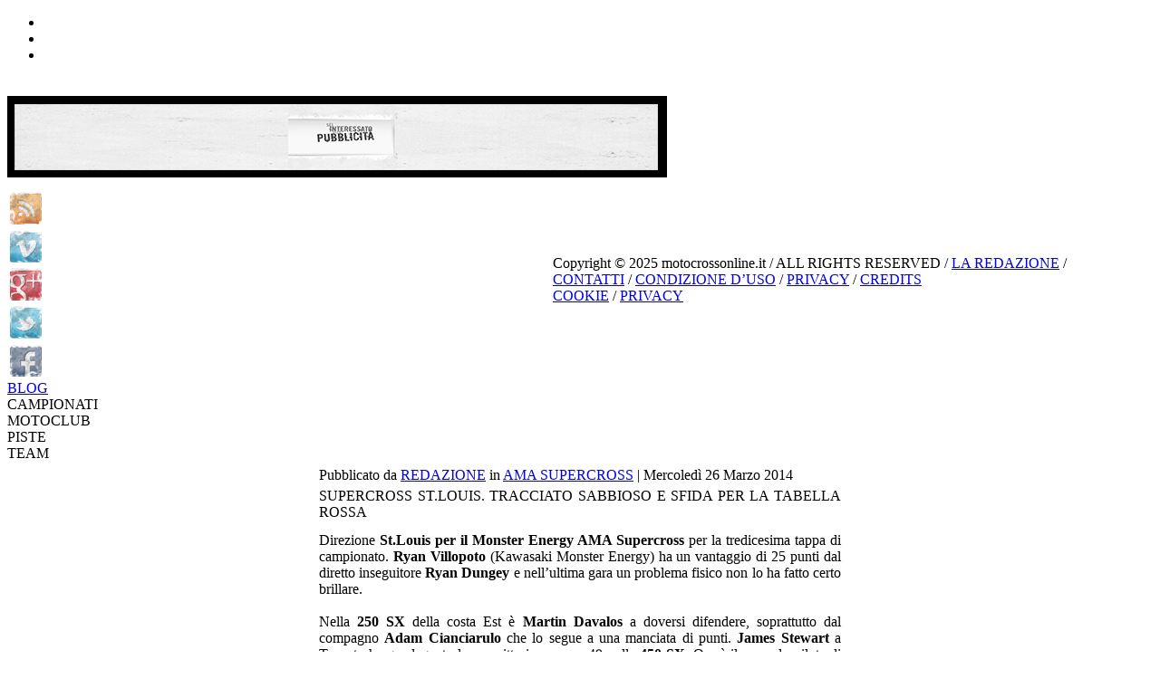

--- FILE ---
content_type: text/html; charset=UTF-8
request_url: http://www.motocrossonline.it/blog/supercross-st-louis--tracciato-sabbioso-e-sfida-per-la-tabella-rossa-239.html
body_size: 10471
content:
<!DOCTYPE html PUBLIC "-//W3C//DTD XHTML 1.0 Transitional//EN" "http://www.w3.org/TR/xhtml1/DTD/xhtml1-transitional.dtd">
<html xmlns="http://www.w3.org/1999/xhtml">
    <head>
        <meta http-equiv="Content-Type" content="text/html; charset=utf-8" />
        <title>percross St.Louis. Tracciato sabbioso, grandi sfide</title>
        
        <meta name="Description" content="Direzione St.Louis per il Monster Energy AMA Supercross per la tredicesima tappa di campionato. Villopoto e Davalos ora comandano i giochi in 450 SX e 250 SX" />
        <meta name="Keywords" content="Supercross,Monster Energy Supercross,Martin Davalos,Ryan Villopoto" />
        <meta name="Abstract" content="" />
        
        <meta name="Distribution" content="public" />    
        <meta name="Copyright" content="motocrossonline &copy; 2025" />
        <meta name="Author" content="http://www.creativeria.it" />
        <meta name="Country" content="Italy" />
        <meta name="Language" content="Italian" /> 
        <meta name="Robots"	content="index,follow" />
        <meta name="Revisit-after" content="30 days" /> 
        <meta property="og:type" content="article" />
        <meta property="og:title" content="percross St.Louis. Tracciato sabbioso, grandi sfide"/>
        <meta property="og:image" content="http://www.motocrossonline.it/common/image/contenuti/blog/239/1256_cop_str.jpg" />
        <link rel="image_src" href="http://www.motocrossonline.it/common/image/contenuti/blog/239/1256_cop_str.jpg" />
        <link type="text/css" href="/common/font/font.css" rel="stylesheet" />
        <link type="text/css" href="/common/css/comuni/testi.css" rel="stylesheet" />
        <link type="text/css" href="/common/css/comuni/common.css" rel="stylesheet" />
        <link type="text/css" href="/common/css/comuni/header.css" rel="stylesheet" />
        <link type="text/css" href="/common/css/homepage/homepage.css" rel="stylesheet" />
        <link type="text/css" href="/common/css/post.css" rel="stylesheet" />
        <link type="text/css" href="/common/css/comuni/footer.css" rel="stylesheet" />
        
        <!--inizio scroll categorie-->
        <link type="text/css" href="/common/css/jquery.mCustomScrollbar.css" rel="stylesheet" />
        <!--fine scroll categorie-->
        <!-- INIZIO ADVANCED SLIDER -->
        <link type="text/css" href="/common/css/homepage/advanced-slider-base.css" rel="stylesheet" />
        <link type="text/css" href="/common/css/homepage/pixel.css" rel="stylesheet" />
        <!-- FINE ADVANCED SLIDER -->
        <!--inizio drag to share-->
        <link rel="stylesheet" type="text/css" href="/common/css/dragToShare.css" />
        <!--fine drag to share-->       
    </head>
    
 	<body onload="MM_preloadImages('/common/image/gestione/comuni/shop/btn_shop_over.png','/common/image/gestione/homepage/ricerca/btn_ricerca_over.gif','/common/image/gestione/comuni/menu/btn_blog_over.png','/common/image/gestione/comuni/menu/btn_campionati_over.png','/common/image/gestione/comuni/menu/btn_motoclub_over.png','/common/image/gestione/comuni/menu/btn_piste_over.png','/common/image/gestione/comuni/menu/btn_team_over.png','/common/image/gestione/comuni/social/rss_over.png','/common/image/gestione/comuni/social/google_plus_over.png','/common/image/gestione/comuni/social/twitter_over.png','/common/image/gestione/comuni/social/facebook_over.png','/common/image/gestione/comuni/social/pinterest_over.png')" itemscope itemtype="http://schema.org/Article">
<img itemprop="image" src="http://www.motocrossonline.it/common/image/contenuti/blog/239/1256_cop_str.jpg" style="display:none;" /> 		
        <ul id="targets">
            <li id="twitter"><a href="http://twitter.com"><!-- --></a></li>
            <li id="delicious"><a href="http://delicious.com"><!-- --></a></li>
            <li id="facebook"><a href="http://www.facebook.com"><!-- --></a></li>
        </ul> 
 
        <div class="siteMainContainer"><!--inizio div contenitore globale-->
            <div class="siteAdwOnTop"  style="display:none !important; ">
                
            </div>
            <div class="siteContainer">
            	<div class="dvContenitoreAdw1" >
                
						<div class="oSpace" style="height: 12px;"></div>
							<div class="dvContenitoreAdwTop">
								<div class="oSpace" style="height: 8px;"></div>
								<div class="dvContenitoreAdwTopInt"><a href="/adv.php?id=-1" target="_blank" title="Advertising" rel="nofollow"><img src="/common/image/contenuti/adv/728-90/default_spazio_libero.jpg" width="728" height="90" /></a></div>
							</div>                </div>
                <div class="oSpace" style="height: 14px;"></div>
                <div class="siteHeader"><!--inizio div testata-->
                    <div class="siteHeaderSocial"><!--inizio gestione spazio per btn social-->
				<div class="vSpaceR" style="width: 3px;"></div>                        
				<div class="siteHeaderSocialBtn">
					<!--link-->
					<div class="siteHeaderSocialBtnIcon"><a type="application/rss+xml" target="_blank" href="/rss.xml" onmouseout="MM_swapImgRestore()" onmouseover="MM_swapImage('rss','','/common/image/gestione/comuni/social/rss_over.png',1)"><img src="/common/image/gestione/comuni/social/rss_normal.png" alt="rss" name="rss" width="41" height="42" border="0" id="rss"/></a></div>
				</div>
				<div class="siteHeaderSocialBtn">
					<div class="siteHeaderSocialBtnIcon"><a href="http://vimeo.com/channels/motocrossonline" target="_blank" onmouseout="MM_swapImgRestore()" onmouseover="MM_swapImage('vimeo','','/common/image/gestione/comuni/social/vimeo_over.png',1)"><img src="/common/image/gestione/comuni/social/vimeo_normal.png" alt="vimeo" name="vimeo" width="41" height="42" border="0" id="vimeo" />
					</a></div>
				</div>  
				<div class="siteHeaderSocialBtn">
					<div class="siteHeaderSocialBtnIcon"><a href="https://plus.google.com/b/113860504644312556429/113860504644312556429/posts" target="_blank" onmouseout="MM_swapImgRestore()" onmouseover="MM_swapImage('google_plus','','/common/image/gestione/comuni/social/google_plus_over.png',1)"><img src="/common/image/gestione/comuni/social/google_plus_normal.png" alt="google_plus" name="google_plus" width="41" height="42" border="0" id="google_plus" />
					</a></div>
				</div>                            
				<div class="siteHeaderSocialBtn">
					<div class="siteHeaderSocialBtnIcon"><a href="https://twitter.com/M0T0CR0SS0NLINE" target="_blank" onmouseout="MM_swapImgRestore()" onmouseover="MM_swapImage('twitter','','/common/image/gestione/comuni/social/twitter_over.png',1)"><img src="/common/image/gestione/comuni/social/twitter_normal.png" alt="twitter" name="twitter" width="41" height="42" border="0" id="twitter" />
					</a></div>
				</div>                       
				<div class="siteHeaderSocialBtn">
					<div class="siteHeaderSocialBtnIcon"><a href="https://www.facebook.com/MOTOCROSSONLINE.IT" target="_blank" onmouseout="MM_swapImgRestore()" onmouseover="MM_swapImage('facebook','','/common/image/gestione/comuni/social/facebook_over.png',1)">
					  <img src="/common/image/gestione/comuni/social/facebook_normal.png" alt="facebook" name="facebook" width="41" height="42" border="0" id="facebook" />
					  </a></div>
				</div>
			</div><!--fine gestione spazio per btn social-->
			<div class="endFloat"></div>
			<div class="siteHeaderMenu"><!--inizio gestione btn menu-->
				<div class="vSpaceL" style="width: 6px;"></div>
				<a href="/motocrossonline.php"><div class="siteHeaderMenuBtn" id="dvSiteHeaderMenuBtnLogo"><div class="siteHeaderMenuBtnLogo"></div></div></a>
				<div class="vSpaceL" style="width: 1px;"></div>
				<!--LINK-->
				<a href="/blog/" target="_self" title="BLOG - MOTOCROSSONLINE.IT"><div class="siteHeaderMenuBtn" id="dvSiteHeaderMenuBtnBlog"><div id="btnLabelMenuBlog" class="btnLabelMenu">BLOG</div><img id="btnOverBlog" class="btnOverImg" src="/common/image/gestione/comuni/menu/btn_blog_over.png" width="85" height="86" style="display:none;" /></div></a>
				<div class="vSpaceL" style="width: 1px;"></div>
				<!--<a href="#" target="_self" title="CAMPIONATI - MOTOCROSSONLINE.IT"><div class="siteHeaderMenuBtn" id="dvSiteHeaderMenuBtnCampionati"><div id="btnLabelMenuBlog" class="btnLabelMenu">CAMPIONATI</div><img id="btnOverCampionati" class="btnOverImg" src="/common/image/gestione/comuni/menu/btn_campionati_over.png" width="148" height="86" style="display:none;" /></div></a>-->
				<span><div class="siteHeaderMenuBtnDisable" id="dvSiteHeaderMenuBtnCampionati"><div id="btnLabelMenuBlog" class="btnLabelMenu">CAMPIONATI</div></div></span>
				<div class="vSpaceL" style="width: 1px;"></div>                            
				<!--<a href="#" target="_self" title="MOTOCLUB - MOTOCROSSONLINE.IT"><div class="siteHeaderMenuBtn" id="dvSiteHeaderMenuBtnMotoclub"><div id="btnLabelMenuBlog" class="btnLabelMenu">MOTOCLUB</div><img id="btnOverMotoclub" class="btnOverImg" src="/common/image/gestione/comuni/menu/btn_motoclub_over.png" width="137" height="86" style="display:none;" /></div></a>-->
				<span><div class="siteHeaderMenuBtnDisable" id="dvSiteHeaderMenuBtnMotoclub"><div id="btnLabelMenuBlog" class="btnLabelMenu">MOTOCLUB</div></div></span>
				<div class="vSpaceL" style="width: 1px;"></div>
				<!--<a href="#" target="_self" title="PISTE - MOTOCROSSONLINE.IT"><div class="siteHeaderMenuBtn" id="dvSiteHeaderMenuBtnPiste"><div id="btnLabelMenuBlog" class="btnLabelMenu">PISTE</div><img id="btnOverPiste" class="btnOverImg" src="/common/image/gestione/comuni/menu/btn_piste_over.png" width="88" height="86" style="display:none;" /></div></a>-->
				<span><div class="siteHeaderMenuBtnDisable" id="dvSiteHeaderMenuBtnPiste"><div id="btnLabelMenuBlog" class="btnLabelMenu">PISTE</div></div></span>
				<div class="vSpaceL" style="width: 1px;"></div>
			   <!--<a href="#" target="_self" title="TEAM - MOTOCROSSONLINE.IT"> <div class="siteHeaderMenuBtn" id="dvSiteHeaderMenuBtnTeam"><div id="btnLabelMenuBlog" class="btnLabelMenu">TEAM</div><img id="btnOverTeam" class="btnOverImg" src="/common/image/gestione/comuni/menu/btn_team_over.png" width="89" height="86" style="display:none;" /></div></a>-->
			   <span> <div class="siteHeaderMenuBtnDisable" id="dvSiteHeaderMenuBtnTeam"><div id="btnLabelMenuBlog" class="btnLabelMenu">TEAM</div></div></span>
				<div class="vSpaceL" style="width: 6px;"></div>
			</div><!--fine gestione btn menu-->
			<div class="endFloat"></div>                </div><!--fine div testata-->                     
                <div class="siteBody"><!--inizio div body-->
                    <div class="siteBodySx"><!--inizio colonna body sx-->
                        <div class="siteBodySxPostGallery"><!--inizio contenitore primo piano (ultime inserite)-->
                            <div id="primoPianoTab_horizontal">
                                <div class="primoPianoTab">                               
                                    <div class="primoPianoTab_bg">                                                                   
                                        <div class="st_content">
                                            <div class="st_view_container">
                                                <div id="primoPianoTab_content" class="st_tab_view">
                                                    <div class="advanced-slider" id="primoPianoSlider">
                                                    
                                                    </div>
                                                </div>
                                            </div> <!-- /.st_view_container -->                             
                                        </div> <!-- /.st_content --> 
                                    </div> 
                                </div>
                            </div>
                        </div><!--fine contenitore primo piano (ultime inserite)-->
                        <div id="dvPostTesto">
                            <div style="width:576px; height: auto; position: relative; margin: auto; text-align: justify;">
                                <div class="dvPostDettaglioTesto">
					<div class="oSpace" style="height: 6px;"></div>
					<span class="txPostAuthor txLeft txNarrowRegular txGrigio6">Pubblicato da <a href="/autori/1/redazione/">REDAZIONE</a> in <a href="/categoria/19/ama-supercross/" title="AMA SUPERCROSS" target="_self">AMA SUPERCROSS</a> |  Mercoledì 26 Marzo 2014</span>
					<div class="oSpace" style="height: 5px;"></div>
					<span itemprop="name" class="txPostTitle txLeft txNarrowBold txGrigio5">SUPERCROSS ST.LOUIS. TRACCIATO SABBIOSO E SFIDA PER LA TABELLA ROSSA</span>
					<div class="oSpace" style="height: 13px;"></div>
					<span class="txPostText txLeft txRegular txGrigio4"><span>Direzione
<b>St.Louis per il Monster Energy AMA
Supercross</b> per la tredicesima tappa di campionato. <b>Ryan Villopoto</b> (Kawasaki Monster Energy) ha un vantaggio di 25
punti dal diretto inseguitore <b>Ryan
Dungey</b> e nell’ultima gara un problema fisico non lo ha fatto certo
brillare. <br>
</span><br>Nella <b>250 SX</b>
della costa Est è <b>Martin Davalos</b> a
doversi difendere, soprattutto dal compagno <b>Adam Cianciarulo</b> che lo segue a una manciata di punti. <b>James Stewart</b> a Toronto ha guadagnato
la sua vittoria numero 49 nella <b>450 SX</b>.
Ora è il secondo pilota di tutti i tempi in <b>450 SX</b> per vittoria, dietro Jeremy McGrath: un incentivo perfetto
per fare bene anche a St. Louis.<br><br>In questa gara ritorna Trey Canard dopo il lungo stop per infortunio. Il pilota del Team Honda Muscle Milk vorrà sicuramente mettersi in mostra.<br>
<br>
Pista decisamente sabbiosa quella che si trovano sotto le ruote i campioni del
supercross questa settimana, siamo curiosi di sapere chi avrà la meglio.<br><br>
<iframe src="//www.youtube.com/embed/s5Z7DxxFfNU?rel=0" allowfullscreen="" frameborder="0" height="326" width="580"></iframe><br>
<br><b>Villopoto ha vinto Main Event di St.Louis</b> nel corso delle
ultime due stagioni e vuole mettere le mani sulla terza vittoria consecutiva
nella classe regina. <b>Ricky Carmichael e Chad Reed</b> condividono il record di
vittorie di tutti i tempi a St. Louis nella classe <b>450SX</b> con quattro a testa e
ancora per quest’anno sicuramente, resteranno imprendibili.</span>                                                
				</div>                            </div>
                        </div><!--fine dvPostTesto-->
                        <div id="dvPostCondividiTag">
                            <div id="dvPostCondividi">
                                <div class="oSpace" style="height: 65px;"></div>
                                <span class="txDowncomeRegular" style="font-size: 24px; line-height: 22px; padding-left: 41px;">CONDIVIDI</span>
                                <div class="oSpace" style="height: 10px;"></div>
                                <div class="siteHeaderSocialPost"><!--inizio gestione spazio per btn social-->
                                    <div class="vSpaceR" style="width: 107px;"></div>                        
                                    <div class="siteHeaderSocialBtn">
                                        <!--link-->
                                        <div class="siteHeaderSocialBtnIcon"><a href="http://pinterest.com/pin/create/button/?url=http%3A%2F%2Fwww.motocrossonline.it%2Fblog%2Fsupercross-st-louis--tracciato-sabbioso-e-sfida-per-la-tabella-rossa-239.html&media=http%3A%2F%2Fwww.motocrossonline.it%2Fcommon%2Fimage%2Fcontenuti%2Fblog%2F239%2F1256_cop_str.jpg&description=Direzione+St.Louis+per+il+Monster+Energy+AMA+Supercross+per+la+tredicesima+tappa+di+campionato.+Villopoto+e+Davalos+ora+comandano+i+giochi+in+450+SX+e+250+SX" target="_blank" onmouseout="MM_swapImgRestore()" onmouseover="MM_swapImage('pinterestcondividi','','/common/image/gestione/comuni/social/pinterest_over.png',1)"><img src="/common/image/gestione/comuni/social/pinterest_normal.png" alt="Pinterest" width="41" height="42" id="pinterestcondividi" /></a></div>
                                    </div>
                                    <div class="siteHeaderSocialBtn">
                                        <div class="siteHeaderSocialBtnIcon"><a href="https://plus.google.com/share?url=http%3A%2F%2Fwww.motocrossonline.it%2Fblog%2Fsupercross-st-louis--tracciato-sabbioso-e-sfida-per-la-tabella-rossa-239.html&hl=it" target="_blank" onmouseout="MM_swapImgRestore()" onmouseover="MM_swapImage('googlepluscondividi','','/common/image/gestione/comuni/social/google_plus_over.png',1)"><img src="/common/image/gestione/comuni/social/google_plus_normal.png" alt="google plus condividi" width="41" height="42" id="googlepluscondividi" /></a></div>
                                    </div>                            
                                    <div class="siteHeaderSocialBtn">
                                        <div class="siteHeaderSocialBtnIcon"><a href="https://twitter.com/share?text=Supercross+St.Louis.+Tracciato+sabbioso+e+sfida+per+la+tabella+rossa&counturl=http%3A%2F%2Fwww.motocrossonline.it%2Fblog%2Fsupercross-st-louis--tracciato-sabbioso-e-sfida-per-la-tabella-rossa-239.html&url=http%3A%2F%2Fwww.motocrossonline.it%2Fblog%2Fsupercross-st-louis--tracciato-sabbioso-e-sfida-per-la-tabella-rossa-239.html&via=M0T0CR0SS0NLINE" target="_blank" onmouseout="MM_swapImgRestore()" onmouseover="MM_swapImage('twittercondividi','','/common/image/gestione/comuni/social/twitter_over.png',1)"><img src="/common/image/gestione/comuni/social/twitter_normal.png" alt="twitter condividi" width="41" height="42" id="twittercondividi" /></a></div>
                                    </div>                            
                                    <div class="siteHeaderSocialBtn">
                                        <div class="siteHeaderSocialBtnIcon"><a href="https://www.facebook.com/sharer.php?u=http%3A%2F%2Fwww.motocrossonline.it%2Fblog%2Fsupercross-st-louis--tracciato-sabbioso-e-sfida-per-la-tabella-rossa-239.html" target="_blank" onmouseout="MM_swapImgRestore()" onmouseover="MM_swapImage('facebookcondividi','','/common/image/gestione/comuni/social/facebook_over.png',1)"><img src="/common/image/gestione/comuni/social/facebook_normal.png" alt="facebook condividi" width="41" height="42" id="facebookcondividi" /></a></div>
                                    </div>
                                </div><!--fine gestione spazio per btn social-->
                                <div class="endFloat"></div>
                            </div><!--fine dvPostCondividi-->
                            <div id="dvPostTag">
                                <div class="oSpace" style="height: 65px;"></div>
                                <div><span class="txDowncomeRegular" style="font-size: 24px; line-height: 22px; padding-left: 2px;">TAG</span></div>
                                <div id="dvPostTags">
                                    <a href="/tag/47/supercross/"><div class="dvPostTagC">supercross</div></a><a href="/tag/224/Monster Energy Supercross/"><div class="dvPostTagC">Monster Energy Supercross</div></a><a href="/tag/229/Ryan Villopoto/"><div class="dvPostTagC">Ryan Villopoto</div></a><a href="/tag/261/Martin Davalos/"><div class="dvPostTagC">Martin Davalos</div></a>                                </div>
                            </div><!--fine dvPostTag-->
                        </div><!--fine dvPostCondividiTag-->
                        <div class="dvAdwPost">
                            <div class="oSpace" style="height: 3px;"></div>
                            <div class="dvAdwPost640">
                            
                                <div class="oSpace" style="height: 8px;"></div>
                                <div class="dvAdwPost640Int">
                                                                         <a href="#" target="_blank" title="kombat"><img src="/common/image/contenuti/adv/640-90/kombat.jpg" width="640" height="90" alt="kombat" /></a>
                                </div>
                            </div>
                        </div>
                        <div class="oSpace" style="height: 8px;"></div>
                                    <div id="dvCorrelatiInteressare" class="dvCorrelati">
                            <div class="oSpace" style="height: 26px;"></div>	
							<span class="txDowncomeRegular txGrigio5" style="line-height: 34px; font-size: 30px; padding-left: 48px;">
								TI POTREBBERO ANCHE INTERESSARE
						   </span>
	            			<div id="dvSliderCorrelati" class="advanced-slider">
	                			<ul class="slides"><li class="slide"><!--APERTURA SLIDE -->
									<div class="html dvContenitoreRighe"> <!--APERTURA CONTENITORE RIGHE -->
									<div class="dvRiga"><!--APERTURA RIGA -->
										<div class="oSpace" style="height:2px;"></div>
										<div class="dvContenitoreEffettivo"><!--APERTURA DIV CON IMMAGINE --><div class="vSpaceL" style="width:8px;"></div>
											<div class="dvCorrelatiImg">
												<div class="oSpace" style="height:8px;"></div>
												<div style="margin:auto; position:relative; width:258px; height:145px;">
													<a href="/blog/la-finale-di-las-vegas-del-supercross-2014--i-video-delle-gare-450-sx-e-250-sx-289.html" >
														<div class="dvContenitoreImg">
															<img src="/common/image/contenuti/blog/289/1425_min_las_vegas_05.jpg" width="258" height="145"/>
														</div>
														<div class="dvCaption txNarrowRegular">
															<div class="oSpace" style="height:9px;"></div>
															<div style="width:240px; position:relative; margin:auto">
																LA FINALE DI LAS VEGAS DEL SUPERCROSS 2014. I VIDEO DELLE GARE 450 SX E 250 SX
															</div>
														</div>
													</a>
												</div>
											</div>
											<div class="vSpaceL" style="width:8px;"></div>
										<div class="vSpaceL" style="width:8px;"></div>
											<div class="dvCorrelatiImg">
												<div class="oSpace" style="height:8px;"></div>
												<div style="margin:auto; position:relative; width:258px; height:145px;">
													<a href="/blog/ultimo-atto-del-monster-energy-ama-supercross-a-las-vegas-286.html" >
														<div class="dvContenitoreImg">
															<img src="/common/image/contenuti/blog/286/1404_min_las_vegas_2.jpg" width="258" height="145"/>
														</div>
														<div class="dvCaption txNarrowRegular">
															<div class="oSpace" style="height:9px;"></div>
															<div style="width:240px; position:relative; margin:auto">
																ULTIMO ATTO DEL MONSTER ENERGY AMA SUPERCROSS A LAS VEGAS
															</div>
														</div>
													</a>
												</div>
											</div>
											<div class="vSpaceL" style="width:8px;"></div>
										
							</div> <!-- CHIUSURA CONTENITORE EFFETTIVO -->	
							</div><!-- CHIUSURA RIGA -->
			<div class="oSpace" style="height:3px;"></div>	<div class="dvRiga">
										<div class="oSpace" style="height:2px;"></div>
										<div class="dvContenitoreEffettivo"><!--APERTURA DIV CON IMMAGINE --><div class="vSpaceL" style="width:8px;"></div>
											<div class="dvCorrelatiImg">
												<div class="oSpace" style="height:8px;"></div>
												<div style="margin:auto; position:relative; width:258px; height:145px;">
													<a href="/blog/rookie-of-the-year-2014-ama-supercross--roczen-e-webb-309.html" >
														<div class="dvContenitoreImg">
															<img src="/common/image/contenuti/blog/309/1501_min_elsinore.jpg" width="258" height="145"/>
														</div>
														<div class="dvCaption txNarrowRegular">
															<div class="oSpace" style="height:9px;"></div>
															<div style="width:240px; position:relative; margin:auto">
																ROOKIE OF THE YEAR 2014 AMA SUPERCROSS. ROCZEN E WEBB
															</div>
														</div>
													</a>
												</div>
											</div>
											<div class="vSpaceL" style="width:8px;"></div>
										<div class="vSpaceL" style="width:8px;"></div>
											<div class="dvCorrelatiImg">
												<div class="oSpace" style="height:8px;"></div>
												<div style="margin:auto; position:relative; width:258px; height:145px;">
													<a href="/blog/ama-supercross--quarto-titolo-per-villopoto-conquistato-con-la-vittoria-in-new-jersey-279.html" >
														<div class="dvContenitoreImg">
															<img src="/common/image/contenuti/blog/279/1387_min_nj_sx_5.jpg" width="258" height="145"/>
														</div>
														<div class="dvCaption txNarrowRegular">
															<div class="oSpace" style="height:9px;"></div>
															<div style="width:240px; position:relative; margin:auto">
																AMA SUPERCROSS. QUARTO TITOLO PER VILLOPOTO CONQUISTATO CON LA VITTORIA IN NEW JERSEY
															</div>
														</div>
													</a>
												</div>
											</div>
											<div class="vSpaceL" style="width:8px;"></div>
										</div> <!-- CHIUSURA CONTENITORE EFFETTIVO -->	
							</div><!-- CHIUSURA RIGA -->
			<div class="oSpace" style="height:3px;"></div>
			<div class="endFloat"></div>
			</li>
			<li class="slide"><!--APERTURA SLIDE -->
									<div class="html dvContenitoreRighe"> <!--APERTURA CONTENITORE RIGHE -->
									<div class="dvRiga"><!--APERTURA RIGA -->
										<div class="oSpace" style="height:2px;"></div>
										<div class="dvContenitoreEffettivo"><!--APERTURA DIV CON IMMAGINE --><div class="vSpaceL" style="width:8px;"></div>
											<div class="dvCorrelatiImg">
												<div class="oSpace" style="height:8px;"></div>
												<div style="margin:auto; position:relative; width:258px; height:145px;">
													<a href="/blog/ryan-villopoto-non-correra-nel-lucas-oil-pro-motocross-championship-293.html" >
														<div class="dvContenitoreImg">
															<img src="/common/image/contenuti/blog/293/1442_min_3.jpg" width="258" height="145"/>
														</div>
														<div class="dvCaption txNarrowRegular">
															<div class="oSpace" style="height:9px;"></div>
															<div style="width:240px; position:relative; margin:auto">
																RYAN VILLOPOTO NON CORRER&Agrave; NEL LUCAS OIL PRO MOTOCROSS CHAMPIONSHIP
															</div>
														</div>
													</a>
												</div>
											</div>
											<div class="vSpaceL" style="width:8px;"></div>
										<div class="vSpaceL" style="width:8px;"></div>
											<div class="dvCorrelatiImg">
												<div class="oSpace" style="height:8px;"></div>
												<div style="margin:auto; position:relative; width:258px; height:145px;">
													<a href="/blog/east-rutherford-il-supercross-arriva-in-nj--villopoto-a-un-passo-dal-titolo-276.html" >
														<div class="dvContenitoreImg">
															<img src="/common/image/contenuti/blog/276/1376_min_eastruth.jpg" width="258" height="145"/>
														</div>
														<div class="dvCaption txNarrowRegular">
															<div class="oSpace" style="height:9px;"></div>
															<div style="width:240px; position:relative; margin:auto">
																EAST RUTHERFORD IL SUPERCROSS ARRIVA IN NJ. VILLOPOTO A UN PASSO DAL TITOLO
															</div>
														</div>
													</a>
												</div>
											</div>
											<div class="vSpaceL" style="width:8px;"></div>
										
							</div> <!-- CHIUSURA CONTENITORE EFFETTIVO -->	
							</div><!-- CHIUSURA RIGA -->
			<div class="oSpace" style="height:3px;"></div>	<div class="dvRiga">
										<div class="oSpace" style="height:2px;"></div>
										<div class="dvContenitoreEffettivo"><!--APERTURA DIV CON IMMAGINE --><div class="vSpaceL" style="width:8px;"></div>
											<div class="dvCorrelatiImg">
												<div class="oSpace" style="height:8px;"></div>
												<div style="margin:auto; position:relative; width:258px; height:145px;">
													<a href="/blog/martin-davalos-e-out--sfuma-il-sogno-della-vittoria-in-250-sx-east-coast-275.html" >
														<div class="dvContenitoreImg">
															<img src="/common/image/contenuti/blog/275/1374_min_pilota_terra.jpg" width="258" height="145"/>
														</div>
														<div class="dvCaption txNarrowRegular">
															<div class="oSpace" style="height:9px;"></div>
															<div style="width:240px; position:relative; margin:auto">
																MARTIN DAVALOS &Egrave; OUT. SFUMA IL SOGNO DELLA VITTORIA IN 250 SX EAST COAST
															</div>
														</div>
													</a>
												</div>
											</div>
											<div class="vSpaceL" style="width:8px;"></div>
										<div class="vSpaceL" style="width:8px;"></div>
											<div class="dvCorrelatiImg">
												<div class="oSpace" style="height:8px;"></div>
												<div style="margin:auto; position:relative; width:258px; height:145px;">
													<a href="/blog/tre-vittorie-di-fila-per-js7-a-st-louis--davalos-re-nella-250-sx-244.html" >
														<div class="dvContenitoreImg">
															<img src="/common/image/contenuti/blog/244/1273_min_stlouis_1.jpg" width="258" height="145"/>
														</div>
														<div class="dvCaption txNarrowRegular">
															<div class="oSpace" style="height:9px;"></div>
															<div style="width:240px; position:relative; margin:auto">
																TRE VITTORIE DI FILA PER JS7 A ST.LOUIS. DAVALOS RE NELLA 250 SX
															</div>
														</div>
													</a>
												</div>
											</div>
											<div class="vSpaceL" style="width:8px;"></div>
										</div> <!-- CHIUSURA CONTENITORE EFFETTIVO -->	
							</div><!-- CHIUSURA RIGA -->
			<div class="oSpace" style="height:3px;"></div>
			<div class="endFloat"></div>
			</li>
			</ul>
	</div>
</div>
<div class="oSpace" style="height: 8px;"></div><div id="dvConsigliati" class="dvCorrelati">
	                    	<div class="oSpace" style="height: 26px;"></div>
	                    	<span class="txDowncomeRegular txGrigio5" style="line-height: 34px; font-size: 30px; padding-left: 48px;">
							CONSIGLIATI DALLA REDAZIONE
					   </span>
            			<div id="dvSliderConsigliati" class="advanced-slider">
                			<ul class="slides"><li class="slide"><!--APERTURA SLIDE -->
									<div class="html dvContenitoreRighe"> <!--APERTURA CONTENITORE RIGHE -->
									<div class="dvRiga"><!--APERTURA RIGA -->
										<div class="oSpace" style="height:2px;"></div>
										<div class="dvContenitoreEffettivo"><!--APERTURA DIV CON IMMAGINE --><div class="vSpaceL" style="width:8px;"></div>
											<div class="dvCorrelatiImg">
												<div class="oSpace" style="height:8px;"></div>
												<div style="margin:auto; position:relative; width:258px; height:145px;">
													<a href="/blog/campionato-mx-junior:-al-giro-di-boa-si-vede-chi-punta-al-titolo-336.html" >
														<div class="dvContenitoreImg">
															<img src="/common/image/contenuti/blog/336/1574_min_bonacorsi.jpg" width="258" height="145"/>
														</div>
														<div class="dvCaption txNarrowRegular">
															<div class="oSpace" style="height:9px;"></div>
															<div style="width:240px; position:relative; margin:auto">
																CAMPIONATO MX JUNIOR: AL GIRO DI BOA SI VEDE CHI PUNTA AL TITOLO
															</div>
														</div>
													</a>
												</div>
											</div>
											<div class="vSpaceL" style="width:8px;"></div>
										<div class="vSpaceL" style="width:8px;"></div>
											<div class="dvCorrelatiImg">
												<div class="oSpace" style="height:8px;"></div>
												<div style="margin:auto; position:relative; width:258px; height:145px;">
													<a href="/blog/motocrossonline-it-top-5-video-chart-8-6-2014-333.html" >
														<div class="dvContenitoreImg">
															<img src="/common/image/contenuti/blog/333/1565_min_copertina_top_5_video_20140806.jpg" width="258" height="145"/>
														</div>
														<div class="dvCaption txNarrowRegular">
															<div class="oSpace" style="height:9px;"></div>
															<div style="width:240px; position:relative; margin:auto">
																MOTOCROSSONLINE.IT TOP 5 VIDEO CHART 8-6-2014
															</div>
														</div>
													</a>
												</div>
											</div>
											<div class="vSpaceL" style="width:8px;"></div>
										
							</div> <!-- CHIUSURA CONTENITORE EFFETTIVO -->	
							</div><!-- CHIUSURA RIGA -->
			<div class="oSpace" style="height:3px;"></div>	<div class="dvRiga"><!--APERTURA RIGA -->
										<div class="oSpace" style="height:2px;"></div>
										<div class="dvContenitoreEffettivo"><!--APERTURA DIV CON IMMAGINE --><div class="vSpaceL" style="width:8px;"></div>
											<div class="dvCorrelatiImg">
												<div class="oSpace" style="height:8px;"></div>
												<div style="margin:auto; position:relative; width:258px; height:145px;">
													<a href="/blog/campionato-senior-a-citta-di-castello-331.html" >
														<div class="dvContenitoreImg">
															<img src="/common/image/contenuti/blog/331/1560_min_partenza_fermo.jpg" width="258" height="145"/>
														</div>
														<div class="dvCaption txNarrowRegular">
															<div class="oSpace" style="height:9px;"></div>
															<div style="width:240px; position:relative; margin:auto">
																CAMPIONATO SENIOR A CITT&Agrave; DI CASTELLO
															</div>
														</div>
													</a>
												</div>
											</div>
											<div class="vSpaceL" style="width:8px;"></div>
										<div class="vSpaceL" style="width:8px;"></div>
											<div class="dvCorrelatiImg">
												<div class="oSpace" style="height:8px;"></div>
												<div style="margin:auto; position:relative; width:258px; height:145px;">
													<a href="/blog/rinnovo-honda-per-tim-gajser-in-mx-329.html" >
														<div class="dvContenitoreImg">
															<img src="/common/image/contenuti/blog/329/1556_min_gajser.jpg" width="258" height="145"/>
														</div>
														<div class="dvCaption txNarrowRegular">
															<div class="oSpace" style="height:9px;"></div>
															<div style="width:240px; position:relative; margin:auto">
																RINNOVO HONDA PER TIM GAJSER IN MX
															</div>
														</div>
													</a>
												</div>
											</div>
											<div class="vSpaceL" style="width:8px;"></div>
										</div> <!-- CHIUSURA CONTENITORE EFFETTIVO -->	
							</div><!-- CHIUSURA RIGA -->
			<div class="oSpace" style="height:3px;"></div>
			<div class="endFloat"></div>
			</li>
			<li class="slide"><!--APERTURA SLIDE -->
									<div class="html dvContenitoreRighe"> <!--APERTURA CONTENITORE RIGHE -->
									<div class="dvRiga"><!--APERTURA RIGA -->
										<div class="oSpace" style="height:2px;"></div>
										<div class="dvContenitoreEffettivo"><!--APERTURA DIV CON IMMAGINE --><div class="vSpaceL" style="width:8px;"></div>
											<div class="dvCorrelatiImg">
												<div class="oSpace" style="height:8px;"></div>
												<div style="margin:auto; position:relative; width:258px; height:145px;">
													<a href="/blog/il-rookie-roczen-domina-la-seconda-del-national-326.html" >
														<div class="dvContenitoreImg">
															<img src="/common/image/contenuti/blog/326/1550_min_hangtown_1.jpg" width="258" height="145"/>
														</div>
														<div class="dvCaption txNarrowRegular">
															<div class="oSpace" style="height:9px;"></div>
															<div style="width:240px; position:relative; margin:auto">
																IL ROOKIE ROCZEN DOMINA LA SECONDA DEL NATIONAL
															</div>
														</div>
													</a>
												</div>
											</div>
											<div class="vSpaceL" style="width:8px;"></div>
										<div class="vSpaceL" style="width:8px;"></div>
											<div class="dvCorrelatiImg">
												<div class="oSpace" style="height:8px;"></div>
												<div style="margin:auto; position:relative; width:258px; height:145px;">
													<a href="/blog/campionato-italiano-motocross-mx1-mx2-a-ponte-egola-321.html" >
														<div class="dvContenitoreImg">
															<img src="/common/image/contenuti/blog/321/1535_min_start_gara.jpg" width="258" height="145"/>
														</div>
														<div class="dvCaption txNarrowRegular">
															<div class="oSpace" style="height:9px;"></div>
															<div style="width:240px; position:relative; margin:auto">
																CAMPIONATO ITALIANO MOTOCROSS MX1 MX2 A PONTE EGOLA
															</div>
														</div>
													</a>
												</div>
											</div>
											<div class="vSpaceL" style="width:8px;"></div>
										
							</div> <!-- CHIUSURA CONTENITORE EFFETTIVO -->	
							</div><!-- CHIUSURA RIGA -->
			<div class="oSpace" style="height:3px;"></div>	<div class="dvRiga"><!--APERTURA RIGA -->
										<div class="oSpace" style="height:2px;"></div>
										<div class="dvContenitoreEffettivo"><!--APERTURA DIV CON IMMAGINE --><div class="vSpaceL" style="width:8px;"></div>
											<div class="dvCorrelatiImg">
												<div class="oSpace" style="height:8px;"></div>
												<div style="margin:auto; position:relative; width:258px; height:145px;">
													<a href="/blog/mxgp-in-francia,-a-meta-stagione-sulla-pista-di-saint-jean-d-angely-324.html" >
														<div class="dvContenitoreImg">
															<img src="/common/image/contenuti/blog/324/1546_min_track_mxgp_gb.jpg" width="258" height="145"/>
														</div>
														<div class="dvCaption txNarrowRegular">
															<div class="oSpace" style="height:9px;"></div>
															<div style="width:240px; position:relative; margin:auto">
																MXGP IN FRANCIA, A MET&Agrave; STAGIONE SULLA PISTA DI SAINT JEAN D'ANGELY
															</div>
														</div>
													</a>
												</div>
											</div>
											<div class="vSpaceL" style="width:8px;"></div>
										<div class="vSpaceL" style="width:8px;"></div>
											<div class="dvCorrelatiImg">
												<div class="oSpace" style="height:8px;"></div>
												<div style="margin:auto; position:relative; width:258px; height:145px;">
													<a href="/blog/hangtown,-il-national-e-gia-al-massimo,-ma-con-molti-infortuni-323.html" >
														<div class="dvContenitoreImg">
															<img src="/common/image/contenuti/blog/323/1541_min_start_250_lake_elsinore.jpg" width="258" height="145"/>
														</div>
														<div class="dvCaption txNarrowRegular">
															<div class="oSpace" style="height:9px;"></div>
															<div style="width:240px; position:relative; margin:auto">
																HANGTOWN, IL NATIONAL &Egrave; GI&Agrave; AL MASSIMO, MA CON MOLTI INFORTUNI
															</div>
														</div>
													</a>
												</div>
											</div>
											<div class="vSpaceL" style="width:8px;"></div>
										</div> <!-- CHIUSURA CONTENITORE EFFETTIVO -->	
							</div><!-- CHIUSURA RIGA -->
			<div class="oSpace" style="height:3px;"></div>
			<div class="endFloat"></div>
			</li>
			<li class="slide"><!--APERTURA SLIDE -->
									<div class="html dvContenitoreRighe"> <!--APERTURA CONTENITORE RIGHE -->
									<div class="dvRiga"><!--APERTURA RIGA -->
										<div class="oSpace" style="height:2px;"></div>
										<div class="dvContenitoreEffettivo"><!--APERTURA DIV CON IMMAGINE --><div class="vSpaceL" style="width:8px;"></div>
											<div class="dvCorrelatiImg">
												<div class="oSpace" style="height:8px;"></div>
												<div style="margin:auto; position:relative; width:258px; height:145px;">
													<a href="/blog/antonio-cairoli,-quale-la-sua-pista-preferita-nel-mondiale-mx--322.html" >
														<div class="dvContenitoreImg">
															<img src="/common/image/contenuti/blog/322/1539_min_gara_002.jpg" width="258" height="145"/>
														</div>
														<div class="dvCaption txNarrowRegular">
															<div class="oSpace" style="height:9px;"></div>
															<div style="width:240px; position:relative; margin:auto">
																ANTONIO CAIROLI, QUALE LA SUA PISTA PREFERITA NEL MONDIALE MX?
															</div>
														</div>
													</a>
												</div>
											</div>
											<div class="vSpaceL" style="width:8px;"></div>
										<div class="vSpaceL" style="width:8px;"></div>
											<div class="dvCorrelatiImg">
												<div class="oSpace" style="height:8px;"></div>
												<div style="margin:auto; position:relative; width:258px; height:145px;">
													<a href="/blog/red-bull-x-fighters-fmx--sherwood-raddoppia-a-osaka-320.html" >
														<div class="dvContenitoreImg">
															<img src="/common/image/contenuti/blog/320/1533_min_xf_5.jpg" width="258" height="145"/>
														</div>
														<div class="dvCaption txNarrowRegular">
															<div class="oSpace" style="height:9px;"></div>
															<div style="width:240px; position:relative; margin:auto">
																RED BULL X-FIGHTERS FMX. SHERWOOD RADDOPPIA A OSAKA
															</div>
														</div>
													</a>
												</div>
											</div>
											<div class="vSpaceL" style="width:8px;"></div>
										
							</div> <!-- CHIUSURA CONTENITORE EFFETTIVO -->	
							</div><!-- CHIUSURA RIGA -->
			<div class="oSpace" style="height:3px;"></div>	<div class="dvRiga"><!--APERTURA RIGA -->
										<div class="oSpace" style="height:2px;"></div>
										<div class="dvContenitoreEffettivo"><!--APERTURA DIV CON IMMAGINE --><div class="vSpaceL" style="width:8px;"></div>
											<div class="dvCorrelatiImg">
												<div class="oSpace" style="height:8px;"></div>
												<div style="margin:auto; position:relative; width:258px; height:145px;">
													<a href="/blog/matterley-basin-con-le-ktm-davanti-a-tutti--video-mxgp-317.html" >
														<div class="dvContenitoreImg">
															<img src="/common/image/contenuti/blog/317/1524_min_tonicairoli.jpg" width="258" height="145"/>
														</div>
														<div class="dvCaption txNarrowRegular">
															<div class="oSpace" style="height:9px;"></div>
															<div style="width:240px; position:relative; margin:auto">
																MATTERLEY BASIN CON LE KTM DAVANTI A TUTTI. VIDEO MXGP
															</div>
														</div>
													</a>
												</div>
											</div>
											<div class="vSpaceL" style="width:8px;"></div>
										<div class="vSpaceL" style="width:8px;"></div>
											<div class="dvCorrelatiImg">
												<div class="oSpace" style="height:8px;"></div>
												<div style="margin:auto; position:relative; width:258px; height:145px;">
													<a href="/blog/red-bull-x-fighters-a-osaka--pronti-al-bike-flip-di-pages-316.html" >
														<div class="dvContenitoreImg">
															<img src="/common/image/contenuti/blog/316/1518_min_xfighters_osaka_3.jpg" width="258" height="145"/>
														</div>
														<div class="dvCaption txNarrowRegular">
															<div class="oSpace" style="height:9px;"></div>
															<div style="width:240px; position:relative; margin:auto">
																RED BULL X-FIGHTERS A OSAKA. PRONTI AL BIKE FLIP DI PAGES
															</div>
														</div>
													</a>
												</div>
											</div>
											<div class="vSpaceL" style="width:8px;"></div>
										</div> <!-- CHIUSURA CONTENITORE EFFETTIVO -->	
							</div><!-- CHIUSURA RIGA -->
			<div class="oSpace" style="height:3px;"></div>
			<div class="endFloat"></div>
			</li>
			</ul>
	</div>
</div>
<div class="oSpace" style="height: 8px;"></div><div id="dvPiuLetti" class="dvCorrelati">
	                    	<div class="oSpace" style="height: 26px;"></div>
	                    	<span class="txDowncomeRegular txGrigio5" style="line-height: 34px; font-size: 30px; padding-left: 48px;">
							I PI&Ugrave; VISTI
					   </span>
            			<div id="dvSliderPiuLetti" class="advanced-slider">
                			<ul class="slides"><li class="slide"><!--APERTURA SLIDE -->
									<div class="html dvContenitoreRighe"> <!--APERTURA CONTENITORE RIGHE -->
									<div class="dvRiga"><!--APERTURA RIGA -->
										<div class="oSpace" style="height:2px;"></div>
										<div class="dvContenitoreEffettivo"><!--APERTURA DIV CON IMMAGINE --><div class="vSpaceL" style="width:8px;"></div>
											<div class="dvCorrelatiImg">
												<div class="oSpace" style="height:8px;"></div>
												<div style="margin:auto; position:relative; width:258px; height:145px;">
													<a href="/blog/made-it:-ecco-il-film-completo-in-streaming--61.html" >
														<div class="dvContenitoreImg">
															<img src="/common/image/contenuti/blog/61/417_min_madeit4.jpg" width="258" height="145"/>
														</div>
														<div class="dvCaption txNarrowRegular">
															<div class="oSpace" style="height:9px;"></div>
															<div style="width:240px; position:relative; margin:auto">
																MADE IT: ECCO IL FILM COMPLETO IN STREAMING 
															</div>
														</div>
													</a>
												</div>
											</div>
											<div class="vSpaceL" style="width:8px;"></div>
										<div class="vSpaceL" style="width:8px;"></div>
											<div class="dvCorrelatiImg">
												<div class="oSpace" style="height:8px;"></div>
												<div style="margin:auto; position:relative; width:258px; height:145px;">
													<a href="/blog/motocross-delle-nazioni--ecco-dove-si-correra-dal-2015-al-2017-133.html" >
														<div class="dvContenitoreImg">
															<img src="/common/image/contenuti/blog/133/749_min_mxon.jpg" width="258" height="145"/>
														</div>
														<div class="dvCaption txNarrowRegular">
															<div class="oSpace" style="height:9px;"></div>
															<div style="width:240px; position:relative; margin:auto">
																MOTOCROSS DELLE NAZIONI. ECCO DOVE SI CORRER&Agrave; DAL 2015 AL 2017
															</div>
														</div>
													</a>
												</div>
											</div>
											<div class="vSpaceL" style="width:8px;"></div>
										
							</div> <!-- CHIUSURA CONTENITORE EFFETTIVO -->	
							</div><!-- CHIUSURA RIGA -->
			<div class="oSpace" style="height:3px;"></div>	<div class="dvRiga"><!--APERTURA RIGA -->
										<div class="oSpace" style="height:2px;"></div>
										<div class="dvContenitoreEffettivo"><!--APERTURA DIV CON IMMAGINE --><div class="vSpaceL" style="width:8px;"></div>
											<div class="dvCorrelatiImg">
												<div class="oSpace" style="height:8px;"></div>
												<div style="margin:auto; position:relative; width:258px; height:145px;">
													<a href="/blog/il-calendario-del-red-bull-x-fighters-motocross-freestyle-world-tour-2014-114.html" >
														<div class="dvContenitoreImg">
															<img src="/common/image/contenuti/blog/114/696_min_redbull_1.jpg" width="258" height="145"/>
														</div>
														<div class="dvCaption txNarrowRegular">
															<div class="oSpace" style="height:9px;"></div>
															<div style="width:240px; position:relative; margin:auto">
																IL CALENDARIO DEL RED BULL X-FIGHTERS MOTOCROSS FREESTYLE WORLD TOUR 2014
															</div>
														</div>
													</a>
												</div>
											</div>
											<div class="vSpaceL" style="width:8px;"></div>
										<div class="vSpaceL" style="width:8px;"></div>
											<div class="dvCorrelatiImg">
												<div class="oSpace" style="height:8px;"></div>
												<div style="margin:auto; position:relative; width:258px; height:145px;">
													<a href="/blog/transborgaro-2013,-passione-per-il-motocross-d’autore--77.html" >
														<div class="dvContenitoreImg">
															<img src="/common/image/contenuti/blog/77/533_min_transborgaro_cop.jpg" width="258" height="145"/>
														</div>
														<div class="dvCaption txNarrowRegular">
															<div class="oSpace" style="height:9px;"></div>
															<div style="width:240px; position:relative; margin:auto">
																TRANSBORGARO 2013, PASSIONE PER IL MOTOCROSS D’AUTORE 
															</div>
														</div>
													</a>
												</div>
											</div>
											<div class="vSpaceL" style="width:8px;"></div>
										</div> <!-- CHIUSURA CONTENITORE EFFETTIVO -->	
							</div><!-- CHIUSURA RIGA -->
			<div class="oSpace" style="height:3px;"></div>
			<div class="endFloat"></div>
			</li>
			<li class="slide"><!--APERTURA SLIDE -->
									<div class="html dvContenitoreRighe"> <!--APERTURA CONTENITORE RIGHE -->
									<div class="dvRiga"><!--APERTURA RIGA -->
										<div class="oSpace" style="height:2px;"></div>
										<div class="dvContenitoreEffettivo"><!--APERTURA DIV CON IMMAGINE --><div class="vSpaceL" style="width:8px;"></div>
											<div class="dvCorrelatiImg">
												<div class="oSpace" style="height:8px;"></div>
												<div style="margin:auto; position:relative; width:258px; height:145px;">
													<a href="/blog/calendario-ufficiale-dei-campionati-italiani-di-motocross-2014-67.html" >
														<div class="dvContenitoreImg">
															<img src="/common/image/contenuti/blog/67/916_min_copertina_campionato_2014.jpg" width="258" height="145"/>
														</div>
														<div class="dvCaption txNarrowRegular">
															<div class="oSpace" style="height:9px;"></div>
															<div style="width:240px; position:relative; margin:auto">
																CALENDARIO UFFICIALE DEI CAMPIONATI ITALIANI DI MOTOCROSS 2014
															</div>
														</div>
													</a>
												</div>
											</div>
											<div class="vSpaceL" style="width:8px;"></div>
										<div class="vSpaceL" style="width:8px;"></div>
											<div class="dvCorrelatiImg">
												<div class="oSpace" style="height:8px;"></div>
												<div style="margin:auto; position:relative; width:258px; height:145px;">
													<a href="/blog/internazionali-d’italia-motocross-2014-riola-sardo--lista-piloti-e-programma-gare-169.html" >
														<div class="dvContenitoreImg">
															<img src="/common/image/contenuti/blog/169/977_min_partenza_internazionali.jpg" width="258" height="145"/>
														</div>
														<div class="dvCaption txNarrowRegular">
															<div class="oSpace" style="height:9px;"></div>
															<div style="width:240px; position:relative; margin:auto">
																INTERNAZIONALI D’ITALIA MOTOCROSS 2014 RIOLA SARDO. LISTA PILOTI E PROGRAMMA GARE
															</div>
														</div>
													</a>
												</div>
											</div>
											<div class="vSpaceL" style="width:8px;"></div>
										
							</div> <!-- CHIUSURA CONTENITORE EFFETTIVO -->	
							</div><!-- CHIUSURA RIGA -->
			<div class="oSpace" style="height:3px;"></div>	<div class="dvRiga"><!--APERTURA RIGA -->
										<div class="oSpace" style="height:2px;"></div>
										<div class="dvContenitoreEffettivo"><!--APERTURA DIV CON IMMAGINE --><div class="vSpaceL" style="width:8px;"></div>
											<div class="dvCorrelatiImg">
												<div class="oSpace" style="height:8px;"></div>
												<div style="margin:auto; position:relative; width:258px; height:145px;">
													<a href="/blog/kei-yamamoto-compagno-di-tim-gajser-al-team-honda-gariboldi-in-mx2-106.html" >
														<div class="dvContenitoreImg">
															<img src="/common/image/contenuti/blog/106/664_min_kai_yamamoto_2.jpg" width="258" height="145"/>
														</div>
														<div class="dvCaption txNarrowRegular">
															<div class="oSpace" style="height:9px;"></div>
															<div style="width:240px; position:relative; margin:auto">
																KEI YAMAMOTO COMPAGNO DI TIM GAJSER AL TEAM HONDA GARIBOLDI IN MX2
															</div>
														</div>
													</a>
												</div>
											</div>
											<div class="vSpaceL" style="width:8px;"></div>
										<div class="vSpaceL" style="width:8px;"></div>
											<div class="dvCorrelatiImg">
												<div class="oSpace" style="height:8px;"></div>
												<div style="margin:auto; position:relative; width:258px; height:145px;">
													<a href="/blog/video-eicma-2013---axo:-l’abbigliamento-di-tony-cairoli-tc222-31.html" >
														<div class="dvContenitoreImg">
															<img src="/common/image/contenuti/blog/31/254_min_axo_copertina.jpg" width="258" height="145"/>
														</div>
														<div class="dvCaption txNarrowRegular">
															<div class="oSpace" style="height:9px;"></div>
															<div style="width:240px; position:relative; margin:auto">
																VIDEO EICMA 2013 - AXO: L’ABBIGLIAMENTO DI TONY CAIROLI TC222
															</div>
														</div>
													</a>
												</div>
											</div>
											<div class="vSpaceL" style="width:8px;"></div>
										</div> <!-- CHIUSURA CONTENITORE EFFETTIVO -->	
							</div><!-- CHIUSURA RIGA -->
			<div class="oSpace" style="height:3px;"></div>
			<div class="endFloat"></div>
			</li>
			<li class="slide"><!--APERTURA SLIDE -->
									<div class="html dvContenitoreRighe"> <!--APERTURA CONTENITORE RIGHE -->
									<div class="dvRiga"><!--APERTURA RIGA -->
										<div class="oSpace" style="height:2px;"></div>
										<div class="dvContenitoreEffettivo"><!--APERTURA DIV CON IMMAGINE --><div class="vSpaceL" style="width:8px;"></div>
											<div class="dvCorrelatiImg">
												<div class="oSpace" style="height:8px;"></div>
												<div style="margin:auto; position:relative; width:258px; height:145px;">
													<a href="/blog/biglietti-del-mondiale-di-motocross-mxgp--disponibili-on-line-233.html" >
														<div class="dvContenitoreImg">
															<img src="/common/image/contenuti/blog/233/1231_min_biglietti_mondiale_mx.jpg" width="258" height="145"/>
														</div>
														<div class="dvCaption txNarrowRegular">
															<div class="oSpace" style="height:9px;"></div>
															<div style="width:240px; position:relative; margin:auto">
																BIGLIETTI DEL MONDIALE DI MOTOCROSS MXGP. DISPONIBILI ON LINE
															</div>
														</div>
													</a>
												</div>
											</div>
											<div class="vSpaceL" style="width:8px;"></div>
										<div class="vSpaceL" style="width:8px;"></div>
											<div class="dvCorrelatiImg">
												<div class="oSpace" style="height:8px;"></div>
												<div style="margin:auto; position:relative; width:258px; height:145px;">
													<a href="/blog/superbowl-of-supercross---justin-“bam-bam”-barcia--trionfa-a-genova-in-sx1---25.html" >
														<div class="dvContenitoreImg">
															<img src="/common/image/contenuti/blog/25/206_min_superbowl_supercross_2013.jpg" width="258" height="145"/>
														</div>
														<div class="dvCaption txNarrowRegular">
															<div class="oSpace" style="height:9px;"></div>
															<div style="width:240px; position:relative; margin:auto">
																SUPERBOWL OF SUPERCROSS - JUSTIN “BAM BAM” BARCIA  TRIONFA A GENOVA IN SX1 -
															</div>
														</div>
													</a>
												</div>
											</div>
											<div class="vSpaceL" style="width:8px;"></div>
										
							</div> <!-- CHIUSURA CONTENITORE EFFETTIVO -->	
							</div><!-- CHIUSURA RIGA -->
			<div class="oSpace" style="height:3px;"></div>	<div class="dvRiga"><!--APERTURA RIGA -->
										<div class="oSpace" style="height:2px;"></div>
										<div class="dvContenitoreEffettivo"><!--APERTURA DIV CON IMMAGINE --><div class="vSpaceL" style="width:8px;"></div>
											<div class="dvCorrelatiImg">
												<div class="oSpace" style="height:8px;"></div>
												<div style="margin:auto; position:relative; width:258px; height:145px;">
													<a href="/blog/video-eicma-2013---ufo:-la-sfida-del-made-in-italy-nell’abbigliamento-mx-44.html" >
														<div class="dvContenitoreImg">
															<img src="/common/image/contenuti/blog/44/236_min_ufo_copertina.jpg" width="258" height="145"/>
														</div>
														<div class="dvCaption txNarrowRegular">
															<div class="oSpace" style="height:9px;"></div>
															<div style="width:240px; position:relative; margin:auto">
																VIDEO EICMA 2013 - UFO: LA SFIDA DEL MADE IN ITALY NELL’ABBIGLIAMENTO MX
															</div>
														</div>
													</a>
												</div>
											</div>
											<div class="vSpaceL" style="width:8px;"></div>
										<div class="vSpaceL" style="width:8px;"></div>
											<div class="dvCorrelatiImg">
												<div class="oSpace" style="height:8px;"></div>
												<div style="margin:auto; position:relative; width:258px; height:145px;">
													<a href="/blog/internazionali-d’italia-mx-2014---video-gare-montevarchi-196.html" >
														<div class="dvContenitoreImg">
															<img src="/common/image/contenuti/blog/196/1091_min_montevarchi_messora.jpg" width="258" height="145"/>
														</div>
														<div class="dvCaption txNarrowRegular">
															<div class="oSpace" style="height:9px;"></div>
															<div style="width:240px; position:relative; margin:auto">
																INTERNAZIONALI D’ITALIA MX 2014 - VIDEO GARE MONTEVARCHI
															</div>
														</div>
													</a>
												</div>
											</div>
											<div class="vSpaceL" style="width:8px;"></div>
										</div> <!-- CHIUSURA CONTENITORE EFFETTIVO -->	
							</div><!-- CHIUSURA RIGA -->
			<div class="oSpace" style="height:3px;"></div>
			<div class="endFloat"></div>
			</li>
			</ul>
	</div>
</div>
<div class="oSpace" style="height: 8px;"></div>                       
                    </div><!--fine colonna body sx-->
                    <div class="siteBodyMiddle"></div><!-- colonna centrale spaziatura-->
                    <div class="siteBodyDx"><!--inizio colonna body dx-->
                        <div class="siteBodyDxShop">
    <div class="siteBodyDxShopBtn"><!--<a href="#" onmouseout="MM_swapImgRestore()" onmouseover="MM_swapImage('btnShop','','/common/image/gestione/comuni/shop/btn_shop_over.png',1)">--><img src="/common/image/gestione/comuni/shop/btn_shop_normal.png" alt="btnShop" name="btnShop" width="313" height="83" border="0" id="btnShop" /><!--</a>--></div>
</div>
<div class="siteBodyDxAdv300x250">
    <div class="siteBodyDxAdv300x250Int"><a href="#" target="_blank" title="#"><img src="/common/image/contenuti/adv/300_250/adv_dx_1.jpg" width="300" height="250" /></a>
	        </div>
</div>
<div class="oSpace" style="height: 4px;"></div>
<div class="siteBodyDxCross"></div>
<div class="oSpace" style="height: 10px;"></div>
<div class="siteBodyDxCategorie">
    
			<div class="vSpaceL" style="width: 19px;"></div>
				<div class="categorieContenitore">
				  <div id="categorieTab_horizontal">
						<div class="st_content">
							<div class="st_view_container">
								<div id="categorieTab_content_1" class="st_tab_view">
								
								</div>
								<div id="categorieTab_content_2" class="st_tab_view">
									
								</div>
							</div> <!-- /.categorieTab_view_container -->
						</div> <!-- /.categorieTab_content -->
						<div class="categorieTab_tabs_container">
							<ul class="categorieTab_tabs">
								<li><a href="#categorieTab_content_1" id="categorieTab_tab_1" class="categorieTab_tab categorieTab_tab_active">
									<div style="width: 16px; height: 41px; position: relative; float: right; top:9px;">
										<!--se le categorie sono più di 11 E SE IL TAB è ATTIVO-->
											<div id="cat_scroll">
												<div id="dvBtnUpScroll"></div>
												<div id="dvScroll"></div>
												<div id="dvBtnDownScroll"></div>
											</div>
										<!--fine se le categorie sono + di 11-->
									</div>
									<div class="txDowncomeRegular dvTabTestoR dvTabTesto" id="dvCategorieTab_1">CATEGORIE</div>	
								</a></li>
								<li><a href="#categorieTab_content_2" id="categorieTab_tab_2" class="categorieTab_tab">
									<div style="width: 16px; height: 41px; position: relative; float: left; top:9px;">
										<!--se le categorie sono più di 11 E SE IL TAB è ATTIVO-->
										<!--fine se le categorie sono + di 11-->
									</div>
									<div class="txDowncomeRegular dvTabTestoL dvTabTesto" id="dvCategorieTab_2">RUBRICHE</div>
								</a></li>
							</ul>  
						</div> <!-- /.categorieTab_tabs_container -->
					</div> 
					<!-- /#categorieTab_horizontal -->
				</div>	</div>
<div class="oSpace" style="height: 32px;"></div>
<div class="siteBodyDxSocialPost">
    <div class="vSpaceL" style="width: 23px;"></div>
    <div class="socialContenitore">
      <div id="socialTab_horizontal">
            <div class="st_content">
                <div class="st_view_container">
                    <div id="socialTab_content_1" class="st_tab_view">
                        <div id="fb-root"></div>
						<script>(function(d, s, id) {
                          var js, fjs = d.getElementsByTagName(s)[0];
                          if (d.getElementById(id)) return;
                          js = d.createElement(s); js.id = id;
                          js.src = "//connect.facebook.net/en_US/all.js#xfbml=1&appId=718519598177217";
                          fjs.parentNode.insertBefore(js, fjs);
                        }(document, 'script', 'facebook-jssdk'));</script>
                        <div class="vSpaceL" style="width:19px;"></div><div class="fb-like-box" style="margin:auto; position:relative;float:left;" data-href="https://www.facebook.com/MOTOCROSSONLINE.IT" data-width="232" data-height="370" data-colorscheme="dark" data-show-faces="true" data-header="false" data-stream="false" data-show-border="false"></div>                    </div>
                    <div id="socialTab_content_2" class="st_tab_view">
                        <a class="twitter-timeline"  width="270" height="350" href="https://twitter.com/M0T0CR0SS0NLINE"  data-widget-id="392317128604278784" data-chrome="nofooter noscrollbar" data-border-color="#333333" lang="it">Tweets di @M0T0CR0SS0NLINE</a> 
<script>!function(d,s,id){var js,fjs=d.getElementsByTagName(s)[0],p=/^http:/.test(d.location)?'http':'https';if(!d.getElementById(id)){js=d.createElement(s);js.id=id;js.src=p+"://platform.twitter.com/widgets.js";fjs.parentNode.insertBefore(js,fjs);}}(document,"script","twitter-wjs");</script>
                    </div>                     
                </div> <!-- /.socialTab_view_container --> 
            </div> <!-- /.socialTab_content -->                                                     
            <div class="socialTab_tabs_container">
                <ul class="socialTab_tabs">
                    <li><a href="#socialTab_content_1" id="socialTab_tab_1" class="socialTab_tab socialTab_tab_active">
                        <div class="txNarrowBold dvTabTesto dvTabTestoNoScrollSocial" id="dvFacebook"></div>
                    </a></li>
                    <li><a href="#socialTab_content_2" id="socialTab_tab_2" class="socialTab_tab">
                        <div class="txNarrowBold dvTabTesto dvTabTestoNoScrollSocial" id="dvTwitter"></div>
                    </a></li>
                </ul>    
            </div> <!-- /.socialTab_tabs_container -->
        </div> 
        <!-- /#socialTab_horizontal -->
    </div>
</div>
<div class="siteBodyDxAdv300x250">
    <div class="siteBodyDxAdv300x250Int"><a href="#" target="_blank" title="#"><img src="/common/image/contenuti/adv/300_250/adv_dx_2.jpg" width="300" height="250" /></a>
    	    </div>
</div>
                    </div><!--fine colonna body dx-->
                    <div class="endFloat"></div>
                </div><!--fine div body-->
                <div class="endFloat"></div>
                <div class="siteFooter"><!--inizio div footer-->
                    
			<script type="text/javascript">

			  var _gaq = _gaq || [];
			  _gaq.push(['_setAccount', 'UA-26848680-1']);
			  _gaq.push(['_trackPageview']);
			
			  (function() {
				var ga = document.createElement('script'); ga.type = 'text/javascript'; ga.async = true;
				ga.src = ('https:' == document.location.protocol ? 'https://ssl' : 'http://www') + '.google-analytics.com/ga.js';
				var s = document.getElementsByTagName('script')[0]; s.parentNode.insertBefore(ga, s);
			  })();
			
			</script>
		<div style="width: 640px; height: 30px; position: absolute; top: 282px; right: 30px;" class="txPiedino">
           	Copyright © 2025 motocrossonline.it / ALL RIGHTS RESERVED / <a href="/redazione-motocrossonline.php" title="LA REDAZIONE" target="_self">LA REDAZIONE</a> / <a href="mailto:info@motocrossonline.it" title="CONTATTI" target="_self">CONTATTI</a> / <a href="/common/files/contenuti/redazione/Condizioni_uso_MOL_2013.pdf" title="CONDIZIONE D’USO" target="_blank">CONDIZIONE D’USO</a> / <a href="/common/files/contenuti/redazione/Privacy_MOL_2013.pdf" title="PRIVACY" target="_blank" rel="nofollow">PRIVACY</a> / <a href="http://www.creativeria.it" title="www.creativeria.it" target="_blank">CREDITS</a><br/><a href="/cookie-policy.php" target="_blank" rel="nofollow">COOKIE</a> / <a href="/privacy-policy.php" target="_blank"  rel="nofollow">PRIVACY</a>
        </div>
		<a href="mailto:info@motocrossonline.it" target="_self" title="CONTATTACI"><div id="dvBtnFooter1" class="btnFooter txCenter txNarrowBold txBianco1">CONTATTACI</div></a>
		<a href="mailto:advertising@motocrossonline.it" target="_self" title="SCOPRI COME"><div id="dvBtnFooter2" class="btnFooter txCenter txNarrowBold txBianco1">SCOPRI COME</div></a>
		                </div><!--fine div footer-->
            </div>
        </div><!--fine div contenitore globale-->
        <script type="text/javascript" src="/common/js/jquery/jquery.js"></script>
    <!--inizio scroll categorie e drag to share-->
    <script async src="/common/js/jquery/jquery-ui.min.js"></script>
    <!--fine scroll categorie e drag to share-->
    <script>var id_post =   '239';
    </script>
    <script async type="text/javascript" src="/common/js/jquery/jquery.easing.1.3.js"></script>
    <script async type="text/javascript" src="/common/js/jquery/jquery.mousewheel.min.js"></script>
    <script async type="text/javascript" src="/common/js/jquery/jquery.slidingtabs.pack.js"></script> 
    <script async type="text/javascript" src="/common/js/jquery/jquery.advancedSlider.min.js"></script>
    <script async type="text/javascript" src="/common/js/jquery/jquery.touchSwipe.min.js"></script>
    <script async src="/common/js/jquery/jquery.mCustomScrollbar.js"></script>
    <script type="text/javascript" src="/common/js/function.js"></script>
    <script async type="text/javascript" src="/common/js/post.js"></script>       
    </body>
</html>